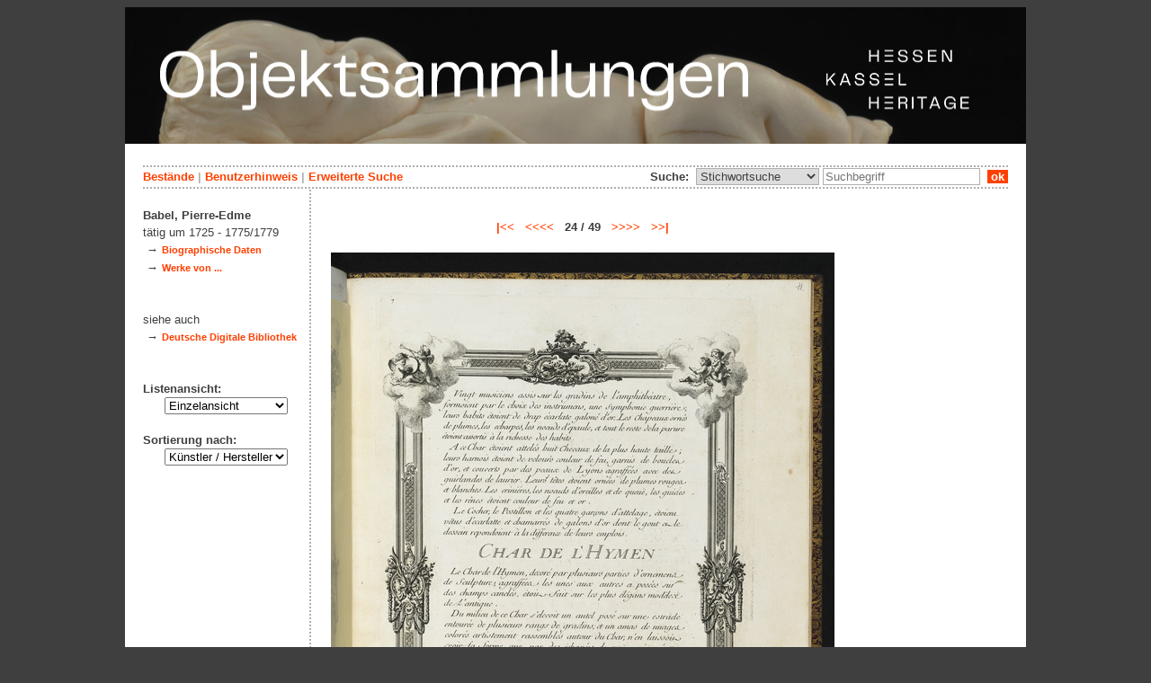

--- FILE ---
content_type: text/html; charset=utf-8
request_url: https://datenbank.museum-kassel.de/329787/53341/0/0/b24/0/0/objekt.html
body_size: 3986
content:
<!DOCTYPE html PUBLIC "-//W3C//DTD XHTML 1.1//EN" "http://www.w3.org/TR/xhtml11/DTD/xhtml11.dtd">

<html xmlns = "http://www.w3.org/1999/xhtml" xml:lang="de" lang="de">
<head>
<meta http-equiv="Content-Type" content="text/html; charset=utf-8" />
<meta http-equiv="Content-Language" content="de" />
<meta name="author" content="Martin Menz" />

<title>Objektdatenbank von Hessen Kassel Heritage</title>

<link rel="stylesheet" type="text/css" href="globals/style.css" />
<style type="text/css"></style>

<meta name="twitter:card" content="summary" /><meta name="twitter:title" content="" /><meta name="twitter:image" content="http://datenbank.museum-kassel.de/multimedia/425486/425486.jpg" /><meta name="twitter:description" content="Verleger: Jean-François Blondel (1683 - 1756)..." /><meta property="og:title" content="" /><meta property="og:updated_time" content="2023-05-14" /><meta property="og:type" content="article" /><meta property="og:article:section" content="Graphische Sammlung" /><meta property="og:url" content="https://datenbank.museum-kassel.de/329787/" /><meta property="og:image" content="http://datenbank.museum-kassel.de/multimedia/425486/425486.jpg" /><meta property="og:description" content="Verleger: Jean-François Blondel (1683 - 1756)..." /><meta property="og:locale" content="de_DE" /><meta property="og:site_name" content="Museumslandschaft Hessen Kassel (MHK)" />
<link rel="canonical" href="https://datenbank.museum-kassel.de/329787/" />

<script src="globals/funktionen.js" type="text/javascript"></script>

<script type="text/javascript">
</script>

</head>

<body>
<form method = "post" action = "/329787/53341/0/0/b24/0/0/suchergebnis.html" name = "hauptformular" onsubmit = "return formularabsenden()">
<!--
++++++++++++++++++++++++++++++++++++++++++++++++++++++++++++++++++++++++++++++++++++++++++++++++++++++++++++++++++
                                    Gliederung in Kopfzeilen, drei Inhaltsspalten, Fusszeile
++++++++++++++++++++++++++++++++++++++++++++++++++++++++++++++++++++++++++++++++++++++++++++++++++++++++++++++++++
//-->

<div class = "blatt"> <!-- umspannt das gesamte Blatt //-->

<input type = "hidden" name = "aktion" value = "" />

<!--
++++++++++++++++++++++++++++++++++++++++++++++++++++++++++++++++++++++++++++++++++++++++++++++++++++++++++++++++++
                                                                                                      Kopfzeilen
++++++++++++++++++++++++++++++++++++++++++++++++++++++++++++++++++++++++++++++++++++++++++++++++++++++++++++++++++
//-->

<div class = "kopf">
       <img src='/onlinekataloge/datenbank/kopf-2.jpg' width='1002' height='152' class = 'kopfbild' alt='' /></div>

<div class = "teilblatt"> <!-- behinhaltet Menuezeilen, Inhalt, Fuss //-->


<div class = "punktlinie"><hr style="display: none;" /></div>

<div class = 'menueoben'>
      <div style = 'float: right;'>
       	<div style = 'display: inline;'>Suche:&nbsp;
	<select name = 'suchstichwortfeld' class = 'input-suche' >
	<option value="alle" >Stichwortsuche</option>\n<option value="titel" >Titel / Bezeichnung</option>\n<option value="kuenstler" >Künstler / Hersteller</option>\n<option value="dargestellt" >Dargestellte Person</option>\n<option value="beteiligte" >Beteiligte allgemein</option>\n<option value="mattech" >Material / Technik</option>\n<option value="invnr" >Inventar-Nr.</option>\n<option value="iconclass" >IconClass</option>\n<option value="ausort" >Ausstellungsort</option>\n	
	</select> 

	
			  <input type = "text" name = "suchstichwort" class = "input-suche" value = "" placeholder = "Suchbegriff" onkeyup = "if (event.keyCode == 13) { stichwortsuchesenden('/0/0/0/0/0/0/100/suchergebnis.html'); }"/>
			 &nbsp;<span onclick = "stichwortsuchesenden('/0/0/0/0/0/0/100/suchergebnis.html');" class = "button">&nbsp;ok&nbsp;</span>	</div>
      </div>
       <a href = '/0/0/0/0/0/0/0/katalog.html'>Bestände</a>&nbsp;<span class = 'zwischenstrich'>|</span>&nbsp;<a href = '/0/0/0/0/0/0/0/hilfe.html'>Benutzerhinweis</a>&nbsp;<span class = 'zwischenstrich'>|</span>&nbsp;<a href = '/0/0/0/0//0/0/erwsuche.html'>Erweiterte Suche</a></div>
<div class = "punktlinie"><hr style="display: none;" /></div>



<!--
++++++++++++++++++++++++++++++++++++++++++++++++++++++++++++++++++++++++++++++++++++++++++++++++++++++++++++++++++
                                                                                            Dreispaltiger Inhalt
++++++++++++++++++++++++++++++++++++++++++++++++++++++++++++++++++++++++++++++++++++++++++++++++++++++++++++++++++
//-->

<div class = "inhalt">



<div class = "rechtswrapper">
	<div class = "inhaltbreiter">
		<div class = "inhaltmitte">
		<br/>


	<script type="application/ld+json">
	{	"@context": "http://schema.org"
		,"@type": "CreativeWork"
		,"name": ""
		,"dateCreated": "1751"
		,"image": "http://datenbank.museum-kassel.de/multimedia/425486/425486.jpg"
		
		
			,"creator": [
			{"@type": "Person"
								,"name": "Pierre François Tardieu"
								,"birthDate": "1711"
								,"deathDate": "1771"
								,"birthPlace": "Paris"
								,"deathPlace": "Paris"
								},{"@type": "Person"
								,"name": "Louis-Joseph Le Lorrain"
								,"birthDate": "1715"
								,"deathDate": "1759"
								,"birthPlace": "Paris"
								,"deathPlace": "Sankt Petersburg"
								},{"@type": "Person"
								,"name": "Pierre-Edme Babel"
								,"birthDate": "1725"
								,"deathDate": "1779"
								,"birthPlace": "Paris"
								,"deathPlace": "Paris"
								},{"@type": "Person"
								,"name": "Jean Lattré"
								,"birthDate": "1722"
								,"deathDate": "1788"
								
								
								},{"@type": "Person"
								,"name": "Jean-François Blondel"
								,"birthDate": "1683"
								,"deathDate": "1756"
								,"birthPlace": "Rouen"
								,"deathPlace": "Paris"
								}
			]
	}
	</script>
	<p>
<div style = "font-weight: bold; text-align: center;"><a href = "/329261/53341/0/0/b1/0/0/objekt.html">|<<</a>&nbsp;&nbsp;&nbsp;<a href = "/329784/53341/0/0/b23/0/0/objekt.html"><<<<</a>&nbsp;&nbsp;&nbsp;24 / 49&nbsp;&nbsp;&nbsp;<a href = "/329789/53341/0/0/b25/0/0/objekt.html">>>>></a>&nbsp;&nbsp;&nbsp;<a href = "/327978/53341/0/0/b49/0/0/objekt.html">>>|</a></div><br /><div style = "text-align: center;"><div style="margin-left: auto; margin-right: auto; position: relative; left: 0; top: 0; width: 560px;"><a href = "/bildbetrachter.php?funktion=zoom&amp;mul1=425486&amp;sf1=&amp;bild2=&amp;sf2=" target = "bildbetrachter" onClick = "neuesfenster('bildbetrachter')"><img src = "/multimedia/425486/425486.jpg" alt = "" style = "position: relative; top: 0; left: 0;"/><img src = "/bilder/lupe-25.jpg" alt = "" style = "position: absolute; top: 765px; left: 536px;"/></a></div></div>
<br />
<table class = "datentabelle" align = "center">
<tr>
<td colspan = "2">
<div style = 'text-align: left;'><h2>
</h2></div><br/>
</td>
</tr>

<tr>
<td class = "datenbezeichner">Inventar Nr.:
</td>
<td class = "dateninhalt" nowrap  = "nowrap">
SM-GS 6.2.784, fol. 11<div style = "float: right; text-align: right;">
<span style = "font-weight: bold;">
</span> &nbsp;
</div>
</td>
</tr>

<tr>
<td class = "datenbezeichner">
Werktitel:
</td>
<td class = "dateninhalt">
Beschreibung der Festlichkeiten, Seite 7</td>
</tr>


<tr>
<td class = "datenbezeichner">Konvolut / Serie:
</td>
<td class = "dateninhalt">
<a href = "/0/0/0/0/0/0/0/suchergebnis.html?ssw=%28o.+Lit.+025%29&sswf=serie&aktion=stichwortsuche" style = "">Festlichkeiten in Paris anlässlich der Hochzeit des Dauphins am 13. Februar 1747 / Fête publique donnée par la ville de Paris a l’occasion du Mariage de Monseigneur le Dauphin le 13. Fevrier M.DCC.XLVII</a>, (o. Lit. 025)</td>
</tr>

<tr>
<td class = "datenbezeichner">Beteiligte Personen:
</td>
<td class = "dateninhalt">
</td></tr><tr><td class = "datenbezeichnernormal">Stecher:</td><td class = "dateninhalt"><a href = '/329787/51206/0/0/0/0/0/objektliste.html'>Pierre François Tardieu</a> (1711 - 1771)<br /></td></tr><tr><td class = "datenbezeichnernormal">Inventor:</td><td class = "dateninhalt"><a href = '/329787/48970/0/0/0/0/0/objektliste.html'>Louis-Joseph Le Lorrain</a> (1715 - 1759)<br /></td></tr><tr><td class = "datenbezeichnernormal">Künstler/-in:</td><td class = "dateninhalt"><a href = '/329787/53341/0/0/0/0/0/objektliste.html'>Pierre-Edme Babel</a> (tätig um 1725 - 1775/1779)<br /></td></tr><tr><td class = "datenbezeichnernormal">Stecher der Schrift:</td><td class = "dateninhalt"><a href = '/329787/53296/0/0/0/0/0/objektliste.html'>Jean Lattré</a> (1722 - 1788)<br /></td></tr><tr><td class = "datenbezeichnernormal">Verleger:</td><td class = "dateninhalt"><a href = '/329787/53408/0/0/0/0/0/objektliste.html'>Jean-François Blondel</a> (1683 - 1756)<br /></td>
</tr>


<tr>
<td class = "datenbezeichner">Datierung:
</td>
<td class = "dateninhalt">
</td></tr><tr><td class = "datenbezeichnernormal">Publikation:</td><td class = "dateninhalt">1751</td>
</tr>


<tr>
<td class = "datenbezeichner">Technik:
</td>
<td class = "dateninhalt">
Kupferstich, Radierung</td>
</tr>

<tr>
<td class = "datenbezeichner">Maße:
</td>
<td class = "dateninhalt">
53,8 x 36,8 cm (Plattenmaß)<br /></td>
</tr>

<tr>
<td class = "datenbezeichner">Beschriftungen:
</td>
<td class = "dateninhalt">
in der Platte: 7; Vingt musiciens assis ... CHAR DE L'HYMEN ... de galons d'argent.;<br/></td>
</tr>


<tr>
<td class = "datenbezeichner">IconClass:
</td>
<td class = "dateninhalt">
Primäre Ikonographie: <a href = "/0/0/0/0/0/0/0/suchergebnis.html?ssw=48C5156&sswf=iconclass&aktion=stichwortsuche" style = "">48C5156</a> &nbsp; Bilderrahmen etc.<br/>Primäre Ikonographie: <a href = "/0/0/0/0/0/0/0/suchergebnis.html?ssw=92D1916&sswf=iconclass&aktion=stichwortsuche" style = "">92D1916</a> &nbsp; Amoretten, Putten; amores, amoretti, putti<br/>Primäre Ikonographie: <a href = "/0/0/0/0/0/0/0/suchergebnis.html?ssw=48C73&sswf=iconclass&aktion=stichwortsuche" style = "">48C73</a> &nbsp; Musikinstrumente; Gruppe von Musikinstrumenten<br/>Primäre Ikonographie: <a href = "/0/0/0/0/0/0/0/suchergebnis.html?ssw=48A9875&sswf=iconclass&aktion=stichwortsuche" style = "">48A9875</a> &nbsp; Girlanden, Blumengewinde (Ornament)</td>
</tr>




</table>
<br/>

	<span class = "datenbezeichner">Literatur:</span><br/>
			<ul style="list-style-type:disc;padding-top:0;margin-top:0;">
		<li class = "dateninhalt">Roux, Marcel: Inventaire du fonds français, graveurs du XVIIIe siècle. Bd. 1: Adam (Jean) - Baquoy (Maurice). Paris 1931, S. 373, Kat.Nr. 19.</li>		</ul>
		
</p>
<br/><div style = 'float: left; vertical-align: bottom; font-size: 0.8em;'>Direkter Link: <a href = 'http://datenbank.museum-kassel.de/329787/'>http://datenbank.museum-kassel.de/329787/</a></div><div style = 'text-align: right; vertical-align: bottom; font-size: 0.8em;'>Letzte Aktualisierung: 14.05.2023</div>

<br/><br/>		</div>   <!--  Ende Div "inhaltmitte"  //-->

		<div class = "menuerechts">
		<p>
</p>		</div>   <!--  Ende Div "menuerechts"  //-->
	</div>   <!--  Ende Div "inhaltbreiter"  //-->
</div>

<div class = "linkswrapper">
	<div class = "menuelinks">
	<br/>

<span style = 'font-weight: bold;'>Babel, Pierre-Edme</span><br/><span style = 'font-weight: normal;'>tätig um 1725 - 1775/1779</span><br/>&nbsp;&#8594;&nbsp;<a href = '/0/53341/0/0/0/0/0/beteiligte.html' class = 'smaller' style = 'font-weight: bold'>Biographische Daten</a><br />&nbsp;&#8594;&nbsp;<a href = '/0/53341/herst/0/0/0/0/objektliste.html' class = 'smaller' style = 'font-weight: bold'>Werke von ...</a><br /><br/><br/><span style = 'font-weight: normal;'>siehe auch</span><br/>&nbsp;&#8594;&nbsp;<a href = 'https://www.deutsche-digitale-bibliothek.de/person/gnd/1089546971' class = 'smaller' style = 'font-weight: bold' target = '_blank'>Deutsche Digitale Bibliothek</a><br/>
<br />
<br />


Listenansicht:

<br/>&nbsp;&nbsp;&nbsp;&nbsp;&nbsp;
<select name = "Listenansicht" onChange = "seitenwechsel('Listenansicht')">
<option value = "/329787/53341/0/0/1/b0/0/objektliste.html">Grunddaten mit Bild</option><option value = "/329787/53341/0/0/2/b0/0/objektliste.html">Bildübersicht</option><option value = "/329787/53341/0/0/3/b0/0/objektliste.html">Titelliste</option><option value = "/329787/53341/0/0/4/b0/0/objekt.html" selected = "selected">Einzelansicht</option></select>
<br/>
<br/>
Sortierung nach:

<br/>&nbsp;&nbsp;&nbsp;&nbsp;&nbsp;
<select name = "Sortierung" onChange = "seitenwechsel('Sortierung')">
<option value = "/329787/53341/0/0/b24/b0/1/objekt.html">Künstler / Hersteller</option><option value = "/329787/53341/0/0/b24/b0/2/objekt.html">Titel / Bezeichnung</option><option value = "/329787/53341/0/0/b24/b0/3/objekt.html">Datierung</option><option value = "/329787/53341/0/0/b24/b0/4/objekt.html">Inventar Nr.</option><option value = "/329787/53341/0/0/b24/b0/5/objekt.html">Objekttyp</option></select><br/>
<br/>

	</div>   <!--  Ende Div "menuelinks"  //-->
</div>


</div>   <!--  Ende Div "inhalt"  //-->

<!--
++++++++++++++++++++++++++++++++++++++++++++++++++++++++++++++++++++++++++++++++++++++++++++++++++++++++++++++++++
                                                                                                    Fusszeile(n)
++++++++++++++++++++++++++++++++++++++++++++++++++++++++++++++++++++++++++++++++++++++++++++++++++++++++++++++++++
//-->

<div class = "punktlinie"><hr style="display: none;" /></div>
<div class = "fusszeile">
<div class = "fussinhalt" style = "float: right;">&copy; Hessen Kassel Heritage 2026</div>

<div style = "text-align: left;">
<a href = '/0/0/0/0/0/0/0/datenschutzhinweis.html'>Datenschutzhinweis</a>&nbsp;<span class = 'zwischenstrich'>|</span>&nbsp;<a href = '/0/0/0/0/0/0/0/impressum.html'>Impressum</a>
</div>



</div>  <!-- Ende der Fusszeile //-->

</div>  <!-- Ende des fastallumspandenden Containers "Teilblatt" //-->
</div>  <!-- Ende des allumspandenden Containers "Blatt" //-->

<!--
++++++++++++++++++++++++++++++++++++++++++++++++++++++++++++++++++++++++++++++++++++++++++++++++++++++++++++++++++
                                    ENDE des Inhalts
++++++++++++++++++++++++++++++++++++++++++++++++++++++++++++++++++++++++++++++++++++++++++++++++++++++++++++++++++
//-->
</form>
</body>
</html>